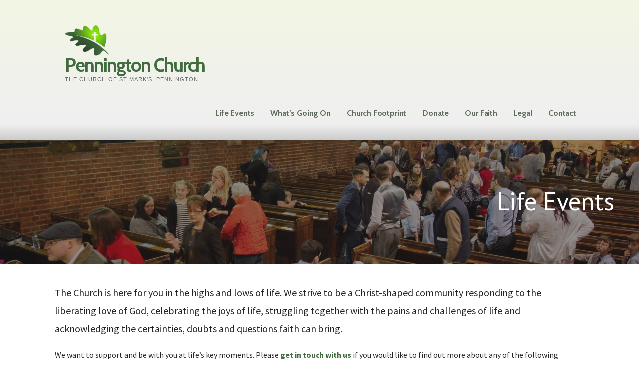

--- FILE ---
content_type: text/plain
request_url: https://www.google-analytics.com/j/collect?v=1&_v=j102&a=2140950015&t=pageview&_s=1&dl=https%3A%2F%2Fsite.penningtonchurch.uk%2Flife-events%2F&ul=en-us%40posix&dt=Life%20Events%20%E2%80%93%20Pennington%20Church&sr=1280x720&vp=1280x720&_u=IEBAAEABAAAAACAAI~&jid=2084264451&gjid=1329485465&cid=1983427130.1768626098&tid=UA-140941088-1&_gid=162194444.1768626098&_r=1&_slc=1&z=207902365
body_size: -453
content:
2,cG-SSWSQ1N9N2